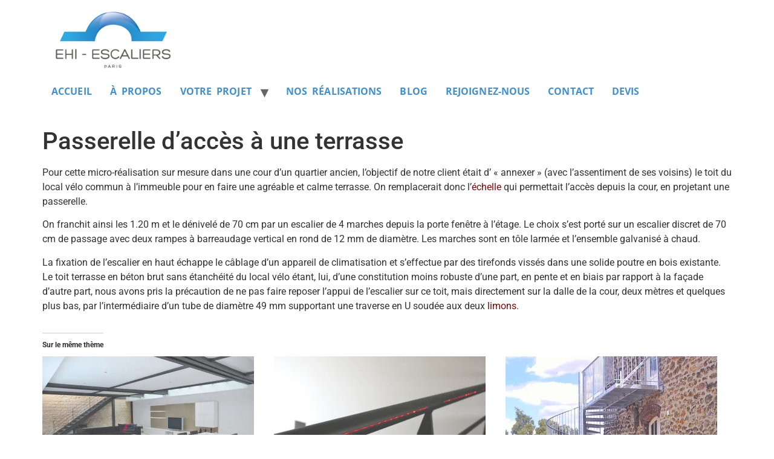

--- FILE ---
content_type: text/html; charset=UTF-8
request_url: https://www.escalier-ehi.fr/passerelle-dacces-a-une-terrasse/
body_size: 12721
content:
<!doctype html><html lang="fr-FR"><head><meta charset="UTF-8"><meta name="viewport" content="width=device-width, initial-scale=1"><link rel="profile" href="https://gmpg.org/xfn/11"><meta name='robots' content='index, follow, max-image-preview:large, max-snippet:-1, max-video-preview:-1' /><style>img:is([sizes="auto" i], [sizes^="auto," i]){contain-intrinsic-size:3000px 1500px}</style><title>Passerelle d&#039;accès à une terrasse - EHI - Escalier Hélicoïdal Industriel</title><link rel="canonical" href="https://www.escalier-ehi.fr/passerelle-dacces-a-une-terrasse/" /><meta property="og:locale" content="fr_FR" /><meta property="og:type" content="article" /><meta property="og:title" content="Passerelle d&#039;accès à une terrasse - EHI - Escalier Hélicoïdal Industriel" /><meta property="og:description" content="Pour cette micro-réalisation sur mesure dans une cour d&rsquo;un quartier ancien, l&rsquo;objectif de notre client était d&rsquo; « annexer » (avec l&rsquo;assentiment de ses voisins) le toit du local vélo commun à l&rsquo;immeuble pour en faire une agréable et calme terrasse. On remplacerait donc l&rsquo;échelle qui permettait l&rsquo;accès depuis la cour, en projetant une passerelle. On franchit [&hellip;]" /><meta property="og:url" content="https://www.escalier-ehi.fr/passerelle-dacces-a-une-terrasse/" /><meta property="og:site_name" content="EHI - Escalier Hélicoïdal Industriel" /><meta property="article:published_time" content="2012-01-07T17:46:14+00:00" /><meta property="article:modified_time" content="2016-07-13T22:03:45+00:00" /><meta property="og:image" content="https://www.escalier-ehi.fr/wp-content/uploads/2012/01/passerelle.jpg" /><meta property="og:image:width" content="800" /><meta property="og:image:height" content="1067" /><meta property="og:image:type" content="image/jpeg" /><meta name="author" content="Equipe E.H.I." /><meta name="twitter:card" content="summary_large_image" /><meta name="twitter:label1" content="Écrit par" /><meta name="twitter:data1" content="Equipe E.H.I." /><meta name="twitter:label2" content="Durée de lecture estimée" /><meta name="twitter:data2" content="1 minute" /> <script type="application/ld+json" class="yoast-schema-graph">{"@context":"https://schema.org","@graph":[{"@type":"Article","@id":"https://www.escalier-ehi.fr/passerelle-dacces-a-une-terrasse/#article","isPartOf":{"@id":"https://www.escalier-ehi.fr/passerelle-dacces-a-une-terrasse/"},"author":{"name":"Equipe E.H.I.","@id":"https://www.escalier-ehi.fr/#/schema/person/b462d70236b558b5c4a572567ff174aa"},"headline":"Passerelle d&rsquo;accès à une terrasse","datePublished":"2012-01-07T17:46:14+00:00","dateModified":"2016-07-13T22:03:45+00:00","mainEntityOfPage":{"@id":"https://www.escalier-ehi.fr/passerelle-dacces-a-une-terrasse/"},"wordCount":234,"commentCount":0,"publisher":{"@id":"https://www.escalier-ehi.fr/#organization"},"image":{"@id":"https://www.escalier-ehi.fr/passerelle-dacces-a-une-terrasse/#primaryimage"},"thumbnailUrl":"https://www.escalier-ehi.fr/wp-content/uploads/2012/01/passerelle.jpg","keywords":["droit","extérieur","passerelle","tôle larmée"],"articleSection":["Escalier droit"],"inLanguage":"fr-FR","potentialAction":[{"@type":"CommentAction","name":"Comment","target":["https://www.escalier-ehi.fr/passerelle-dacces-a-une-terrasse/#respond"]}]},{"@type":"WebPage","@id":"https://www.escalier-ehi.fr/passerelle-dacces-a-une-terrasse/","url":"https://www.escalier-ehi.fr/passerelle-dacces-a-une-terrasse/","name":"Passerelle d'accès à une terrasse - EHI - Escalier Hélicoïdal Industriel","isPartOf":{"@id":"https://www.escalier-ehi.fr/#website"},"primaryImageOfPage":{"@id":"https://www.escalier-ehi.fr/passerelle-dacces-a-une-terrasse/#primaryimage"},"image":{"@id":"https://www.escalier-ehi.fr/passerelle-dacces-a-une-terrasse/#primaryimage"},"thumbnailUrl":"https://www.escalier-ehi.fr/wp-content/uploads/2012/01/passerelle.jpg","datePublished":"2012-01-07T17:46:14+00:00","dateModified":"2016-07-13T22:03:45+00:00","breadcrumb":{"@id":"https://www.escalier-ehi.fr/passerelle-dacces-a-une-terrasse/#breadcrumb"},"inLanguage":"fr-FR","potentialAction":[{"@type":"ReadAction","target":["https://www.escalier-ehi.fr/passerelle-dacces-a-une-terrasse/"]}]},{"@type":"ImageObject","inLanguage":"fr-FR","@id":"https://www.escalier-ehi.fr/passerelle-dacces-a-une-terrasse/#primaryimage","url":"https://www.escalier-ehi.fr/wp-content/uploads/2012/01/passerelle.jpg","contentUrl":"https://www.escalier-ehi.fr/wp-content/uploads/2012/01/passerelle.jpg","width":800,"height":1067},{"@type":"BreadcrumbList","@id":"https://www.escalier-ehi.fr/passerelle-dacces-a-une-terrasse/#breadcrumb","itemListElement":[{"@type":"ListItem","position":1,"name":"Accueil","item":"https://www.escalier-ehi.fr/"},{"@type":"ListItem","position":2,"name":"Passerelle d&rsquo;accès à une terrasse"}]},{"@type":"WebSite","@id":"https://www.escalier-ehi.fr/#website","url":"https://www.escalier-ehi.fr/","name":"EHI - Escalier Hélicoïdal Industriel","description":"","publisher":{"@id":"https://www.escalier-ehi.fr/#organization"},"potentialAction":[{"@type":"SearchAction","target":{"@type":"EntryPoint","urlTemplate":"https://www.escalier-ehi.fr/?s={search_term_string}"},"query-input":{"@type":"PropertyValueSpecification","valueRequired":true,"valueName":"search_term_string"}}],"inLanguage":"fr-FR"},{"@type":"Organization","@id":"https://www.escalier-ehi.fr/#organization","name":"EHI - Escalier Hélicoïdal Industriel","url":"https://www.escalier-ehi.fr/","logo":{"@type":"ImageObject","inLanguage":"fr-FR","@id":"https://www.escalier-ehi.fr/#/schema/logo/image/","url":"https://www.escalier-ehi.fr/wp-content/uploads/2024/09/LOGO-EHI_escalier-helicoidal-1.png","contentUrl":"https://www.escalier-ehi.fr/wp-content/uploads/2024/09/LOGO-EHI_escalier-helicoidal-1.png","width":291,"height":126,"caption":"EHI - Escalier Hélicoïdal Industriel"},"image":{"@id":"https://www.escalier-ehi.fr/#/schema/logo/image/"}},{"@type":"Person","@id":"https://www.escalier-ehi.fr/#/schema/person/b462d70236b558b5c4a572567ff174aa","name":"Equipe E.H.I.","image":{"@type":"ImageObject","inLanguage":"fr-FR","@id":"https://www.escalier-ehi.fr/#/schema/person/image/","url":"https://secure.gravatar.com/avatar/c948069d7a29ea0e4cb9836802a229c827825fedb3e47107b1592c90fef01122?s=96&d=mm&r=g","contentUrl":"https://secure.gravatar.com/avatar/c948069d7a29ea0e4cb9836802a229c827825fedb3e47107b1592c90fef01122?s=96&d=mm&r=g","caption":"Equipe E.H.I."}}]}</script> <link rel='dns-prefetch' href='//stats.wp.com' /><link rel="alternate" type="application/rss+xml" title="EHI - Escalier Hélicoïdal Industriel &raquo; Flux" href="https://www.escalier-ehi.fr/feed/" /><link rel="alternate" type="application/rss+xml" title="EHI - Escalier Hélicoïdal Industriel &raquo; Flux des commentaires" href="https://www.escalier-ehi.fr/comments/feed/" /><link rel="alternate" type="application/rss+xml" title="EHI - Escalier Hélicoïdal Industriel &raquo; Passerelle d&rsquo;accès à une terrasse Flux des commentaires" href="https://www.escalier-ehi.fr/passerelle-dacces-a-une-terrasse/feed/" /> <script>window._wpemojiSettings = {"baseUrl":"https:\/\/s.w.org\/images\/core\/emoji\/16.0.1\/72x72\/","ext":".png","svgUrl":"https:\/\/s.w.org\/images\/core\/emoji\/16.0.1\/svg\/","svgExt":".svg","source":{"concatemoji":"https:\/\/www.escalier-ehi.fr\/wp-includes\/js\/wp-emoji-release.min.js?ver=6.8.3"}};
/*! This file is auto-generated */
!function(s,n){var o,i,e;function c(e){try{var t={supportTests:e,timestamp:(new Date).valueOf()};sessionStorage.setItem(o,JSON.stringify(t))}catch(e){}}function p(e,t,n){e.clearRect(0,0,e.canvas.width,e.canvas.height),e.fillText(t,0,0);var t=new Uint32Array(e.getImageData(0,0,e.canvas.width,e.canvas.height).data),a=(e.clearRect(0,0,e.canvas.width,e.canvas.height),e.fillText(n,0,0),new Uint32Array(e.getImageData(0,0,e.canvas.width,e.canvas.height).data));return t.every(function(e,t){return e===a[t]})}function u(e,t){e.clearRect(0,0,e.canvas.width,e.canvas.height),e.fillText(t,0,0);for(var n=e.getImageData(16,16,1,1),a=0;a<n.data.length;a++)if(0!==n.data[a])return!1;return!0}function f(e,t,n,a){switch(t){case"flag":return n(e,"\ud83c\udff3\ufe0f\u200d\u26a7\ufe0f","\ud83c\udff3\ufe0f\u200b\u26a7\ufe0f")?!1:!n(e,"\ud83c\udde8\ud83c\uddf6","\ud83c\udde8\u200b\ud83c\uddf6")&&!n(e,"\ud83c\udff4\udb40\udc67\udb40\udc62\udb40\udc65\udb40\udc6e\udb40\udc67\udb40\udc7f","\ud83c\udff4\u200b\udb40\udc67\u200b\udb40\udc62\u200b\udb40\udc65\u200b\udb40\udc6e\u200b\udb40\udc67\u200b\udb40\udc7f");case"emoji":return!a(e,"\ud83e\udedf")}return!1}function g(e,t,n,a){var r="undefined"!=typeof WorkerGlobalScope&&self instanceof WorkerGlobalScope?new OffscreenCanvas(300,150):s.createElement("canvas"),o=r.getContext("2d",{willReadFrequently:!0}),i=(o.textBaseline="top",o.font="600 32px Arial",{});return e.forEach(function(e){i[e]=t(o,e,n,a)}),i}function t(e){var t=s.createElement("script");t.src=e,t.defer=!0,s.head.appendChild(t)}"undefined"!=typeof Promise&&(o="wpEmojiSettingsSupports",i=["flag","emoji"],n.supports={everything:!0,everythingExceptFlag:!0},e=new Promise(function(e){s.addEventListener("DOMContentLoaded",e,{once:!0})}),new Promise(function(t){var n=function(){try{var e=JSON.parse(sessionStorage.getItem(o));if("object"==typeof e&&"number"==typeof e.timestamp&&(new Date).valueOf()<e.timestamp+604800&&"object"==typeof e.supportTests)return e.supportTests}catch(e){}return null}();if(!n){if("undefined"!=typeof Worker&&"undefined"!=typeof OffscreenCanvas&&"undefined"!=typeof URL&&URL.createObjectURL&&"undefined"!=typeof Blob)try{var e="postMessage("+g.toString()+"("+[JSON.stringify(i),f.toString(),p.toString(),u.toString()].join(",")+"));",a=new Blob([e],{type:"text/javascript"}),r=new Worker(URL.createObjectURL(a),{name:"wpTestEmojiSupports"});return void(r.onmessage=function(e){c(n=e.data),r.terminate(),t(n)})}catch(e){}c(n=g(i,f,p,u))}t(n)}).then(function(e){for(var t in e)n.supports[t]=e[t],n.supports.everything=n.supports.everything&&n.supports[t],"flag"!==t&&(n.supports.everythingExceptFlag=n.supports.everythingExceptFlag&&n.supports[t]);n.supports.everythingExceptFlag=n.supports.everythingExceptFlag&&!n.supports.flag,n.DOMReady=!1,n.readyCallback=function(){n.DOMReady=!0}}).then(function(){return e}).then(function(){var e;n.supports.everything||(n.readyCallback(),(e=n.source||{}).concatemoji?t(e.concatemoji):e.wpemoji&&e.twemoji&&(t(e.twemoji),t(e.wpemoji)))}))}((window,document),window._wpemojiSettings);</script> <link rel='stylesheet' id='jetpack_related-posts-css' href='https://www.escalier-ehi.fr/wp-content/plugins/jetpack/modules/related-posts/related-posts.css?ver=20240116' media='all' /><link rel='stylesheet' id='hfe-widgets-style-css' href='https://www.escalier-ehi.fr/wp-content/plugins/header-footer-elementor/inc/widgets-css/frontend.css?ver=2.5.2' media='all' /><style id='wp-emoji-styles-inline-css'>img.wp-smiley,img.emoji{display:inline !important;border:none !important;box-shadow:none !important;height:1em !important;width:1em !important;margin:0
0.07em !important;vertical-align:-0.1em !important;background:none !important;padding:0
!important}</style><link rel='stylesheet' id='wp-block-library-css' href='https://www.escalier-ehi.fr/wp-includes/css/dist/block-library/style.min.css?ver=6.8.3' media='all' /><link rel='stylesheet' id='mediaelement-css' href='https://www.escalier-ehi.fr/wp-includes/js/mediaelement/mediaelementplayer-legacy.min.css?ver=4.2.17' media='all' /><link rel='stylesheet' id='wp-mediaelement-css' href='https://www.escalier-ehi.fr/wp-includes/js/mediaelement/wp-mediaelement.min.css?ver=6.8.3' media='all' /><style id='jetpack-sharing-buttons-style-inline-css'>.jetpack-sharing-buttons__services-list{display:flex;flex-direction:row;flex-wrap:wrap;gap:0;list-style-type:none;margin:5px;padding:0}.jetpack-sharing-buttons__services-list.has-small-icon-size{font-size:12px}.jetpack-sharing-buttons__services-list.has-normal-icon-size{font-size:16px}.jetpack-sharing-buttons__services-list.has-large-icon-size{font-size:24px}.jetpack-sharing-buttons__services-list.has-huge-icon-size{font-size:36px}@media
print{.jetpack-sharing-buttons__services-list{display:none!important}}.editor-styles-wrapper .wp-block-jetpack-sharing-buttons{gap:0;padding-inline-start:0}ul.jetpack-sharing-buttons__services-list.has-background{padding:1.25em 2.375em}</style><style id='global-styles-inline-css'>:root{--wp--preset--aspect-ratio--square:1;--wp--preset--aspect-ratio--4-3:4/3;--wp--preset--aspect-ratio--3-4:3/4;--wp--preset--aspect-ratio--3-2:3/2;--wp--preset--aspect-ratio--2-3:2/3;--wp--preset--aspect-ratio--16-9:16/9;--wp--preset--aspect-ratio--9-16:9/16;--wp--preset--color--black:#000;--wp--preset--color--cyan-bluish-gray:#abb8c3;--wp--preset--color--white:#fff;--wp--preset--color--pale-pink:#f78da7;--wp--preset--color--vivid-red:#cf2e2e;--wp--preset--color--luminous-vivid-orange:#ff6900;--wp--preset--color--luminous-vivid-amber:#fcb900;--wp--preset--color--light-green-cyan:#7bdcb5;--wp--preset--color--vivid-green-cyan:#00d084;--wp--preset--color--pale-cyan-blue:#8ed1fc;--wp--preset--color--vivid-cyan-blue:#0693e3;--wp--preset--color--vivid-purple:#9b51e0;--wp--preset--gradient--vivid-cyan-blue-to-vivid-purple:linear-gradient(135deg,rgba(6,147,227,1) 0%,rgb(155,81,224) 100%);--wp--preset--gradient--light-green-cyan-to-vivid-green-cyan:linear-gradient(135deg,rgb(122,220,180) 0%,rgb(0,208,130) 100%);--wp--preset--gradient--luminous-vivid-amber-to-luminous-vivid-orange:linear-gradient(135deg,rgba(252,185,0,1) 0%,rgba(255,105,0,1) 100%);--wp--preset--gradient--luminous-vivid-orange-to-vivid-red:linear-gradient(135deg,rgba(255,105,0,1) 0%,rgb(207,46,46) 100%);--wp--preset--gradient--very-light-gray-to-cyan-bluish-gray:linear-gradient(135deg,rgb(238,238,238) 0%,rgb(169,184,195) 100%);--wp--preset--gradient--cool-to-warm-spectrum:linear-gradient(135deg,rgb(74,234,220) 0%,rgb(151,120,209) 20%,rgb(207,42,186) 40%,rgb(238,44,130) 60%,rgb(251,105,98) 80%,rgb(254,248,76) 100%);--wp--preset--gradient--blush-light-purple:linear-gradient(135deg,rgb(255,206,236) 0%,rgb(152,150,240) 100%);--wp--preset--gradient--blush-bordeaux:linear-gradient(135deg,rgb(254,205,165) 0%,rgb(254,45,45) 50%,rgb(107,0,62) 100%);--wp--preset--gradient--luminous-dusk:linear-gradient(135deg,rgb(255,203,112) 0%,rgb(199,81,192) 50%,rgb(65,88,208) 100%);--wp--preset--gradient--pale-ocean:linear-gradient(135deg,rgb(255,245,203) 0%,rgb(182,227,212) 50%,rgb(51,167,181) 100%);--wp--preset--gradient--electric-grass:linear-gradient(135deg,rgb(202,248,128) 0%,rgb(113,206,126) 100%);--wp--preset--gradient--midnight:linear-gradient(135deg,rgb(2,3,129) 0%,rgb(40,116,252) 100%);--wp--preset--font-size--small:13px;--wp--preset--font-size--medium:20px;--wp--preset--font-size--large:36px;--wp--preset--font-size--x-large:42px;--wp--preset--spacing--20:0.44rem;--wp--preset--spacing--30:0.67rem;--wp--preset--spacing--40:1rem;--wp--preset--spacing--50:1.5rem;--wp--preset--spacing--60:2.25rem;--wp--preset--spacing--70:3.38rem;--wp--preset--spacing--80:5.06rem;--wp--preset--shadow--natural:6px 6px 9px rgba(0, 0, 0, 0.2);--wp--preset--shadow--deep:12px 12px 50px rgba(0, 0, 0, 0.4);--wp--preset--shadow--sharp:6px 6px 0px rgba(0, 0, 0, 0.2);--wp--preset--shadow--outlined:6px 6px 0px -3px rgba(255, 255, 255, 1), 6px 6px rgba(0, 0, 0, 1);--wp--preset--shadow--crisp:6px 6px 0px rgba(0,0,0,1)}:root{--wp--style--global--content-size:800px;--wp--style--global--wide-size:1200px}:where(body){margin:0}.wp-site-blocks>.alignleft{float:left;margin-right:2em}.wp-site-blocks>.alignright{float:right;margin-left:2em}.wp-site-blocks>.aligncenter{justify-content:center;margin-left:auto;margin-right:auto}:where(.wp-site-blocks)>*{margin-block-start:24px;margin-block-end:0}:where(.wp-site-blocks)>:first-child{margin-block-start:0}:where(.wp-site-blocks)>:last-child{margin-block-end:0}:root{--wp--style--block-gap:24px}:root :where(.is-layout-flow)>:first-child{margin-block-start:0}:root :where(.is-layout-flow)>:last-child{margin-block-end:0}:root :where(.is-layout-flow)>*{margin-block-start:24px;margin-block-end:0}:root :where(.is-layout-constrained)>:first-child{margin-block-start:0}:root :where(.is-layout-constrained)>:last-child{margin-block-end:0}:root :where(.is-layout-constrained)>*{margin-block-start:24px;margin-block-end:0}:root :where(.is-layout-flex){gap:24px}:root :where(.is-layout-grid){gap:24px}.is-layout-flow>.alignleft{float:left;margin-inline-start:0;margin-inline-end:2em}.is-layout-flow>.alignright{float:right;margin-inline-start:2em;margin-inline-end:0}.is-layout-flow>.aligncenter{margin-left:auto !important;margin-right:auto !important}.is-layout-constrained>.alignleft{float:left;margin-inline-start:0;margin-inline-end:2em}.is-layout-constrained>.alignright{float:right;margin-inline-start:2em;margin-inline-end:0}.is-layout-constrained>.aligncenter{margin-left:auto !important;margin-right:auto !important}.is-layout-constrained>:where(:not(.alignleft):not(.alignright):not(.alignfull)){max-width:var(--wp--style--global--content-size);margin-left:auto !important;margin-right:auto !important}.is-layout-constrained>.alignwide{max-width:var(--wp--style--global--wide-size)}body .is-layout-flex{display:flex}.is-layout-flex{flex-wrap:wrap;align-items:center}.is-layout-flex>:is(*,div){margin:0}body .is-layout-grid{display:grid}.is-layout-grid>:is(*,div){margin:0}body{padding-top:0px;padding-right:0px;padding-bottom:0px;padding-left:0px}a:where(:not(.wp-element-button)){text-decoration:underline}:root :where(.wp-element-button,.wp-block-button__link){background-color:#32373c;border-width:0;color:#fff;font-family:inherit;font-size:inherit;line-height:inherit;padding:calc(0.667em + 2px) calc(1.333em+2px);text-decoration:none}.has-black-color{color:var(--wp--preset--color--black) !important}.has-cyan-bluish-gray-color{color:var(--wp--preset--color--cyan-bluish-gray) !important}.has-white-color{color:var(--wp--preset--color--white) !important}.has-pale-pink-color{color:var(--wp--preset--color--pale-pink) !important}.has-vivid-red-color{color:var(--wp--preset--color--vivid-red) !important}.has-luminous-vivid-orange-color{color:var(--wp--preset--color--luminous-vivid-orange) !important}.has-luminous-vivid-amber-color{color:var(--wp--preset--color--luminous-vivid-amber) !important}.has-light-green-cyan-color{color:var(--wp--preset--color--light-green-cyan) !important}.has-vivid-green-cyan-color{color:var(--wp--preset--color--vivid-green-cyan) !important}.has-pale-cyan-blue-color{color:var(--wp--preset--color--pale-cyan-blue) !important}.has-vivid-cyan-blue-color{color:var(--wp--preset--color--vivid-cyan-blue) !important}.has-vivid-purple-color{color:var(--wp--preset--color--vivid-purple) !important}.has-black-background-color{background-color:var(--wp--preset--color--black) !important}.has-cyan-bluish-gray-background-color{background-color:var(--wp--preset--color--cyan-bluish-gray) !important}.has-white-background-color{background-color:var(--wp--preset--color--white) !important}.has-pale-pink-background-color{background-color:var(--wp--preset--color--pale-pink) !important}.has-vivid-red-background-color{background-color:var(--wp--preset--color--vivid-red) !important}.has-luminous-vivid-orange-background-color{background-color:var(--wp--preset--color--luminous-vivid-orange) !important}.has-luminous-vivid-amber-background-color{background-color:var(--wp--preset--color--luminous-vivid-amber) !important}.has-light-green-cyan-background-color{background-color:var(--wp--preset--color--light-green-cyan) !important}.has-vivid-green-cyan-background-color{background-color:var(--wp--preset--color--vivid-green-cyan) !important}.has-pale-cyan-blue-background-color{background-color:var(--wp--preset--color--pale-cyan-blue) !important}.has-vivid-cyan-blue-background-color{background-color:var(--wp--preset--color--vivid-cyan-blue) !important}.has-vivid-purple-background-color{background-color:var(--wp--preset--color--vivid-purple) !important}.has-black-border-color{border-color:var(--wp--preset--color--black) !important}.has-cyan-bluish-gray-border-color{border-color:var(--wp--preset--color--cyan-bluish-gray) !important}.has-white-border-color{border-color:var(--wp--preset--color--white) !important}.has-pale-pink-border-color{border-color:var(--wp--preset--color--pale-pink) !important}.has-vivid-red-border-color{border-color:var(--wp--preset--color--vivid-red) !important}.has-luminous-vivid-orange-border-color{border-color:var(--wp--preset--color--luminous-vivid-orange) !important}.has-luminous-vivid-amber-border-color{border-color:var(--wp--preset--color--luminous-vivid-amber) !important}.has-light-green-cyan-border-color{border-color:var(--wp--preset--color--light-green-cyan) !important}.has-vivid-green-cyan-border-color{border-color:var(--wp--preset--color--vivid-green-cyan) !important}.has-pale-cyan-blue-border-color{border-color:var(--wp--preset--color--pale-cyan-blue) !important}.has-vivid-cyan-blue-border-color{border-color:var(--wp--preset--color--vivid-cyan-blue) !important}.has-vivid-purple-border-color{border-color:var(--wp--preset--color--vivid-purple) !important}.has-vivid-cyan-blue-to-vivid-purple-gradient-background{background:var(--wp--preset--gradient--vivid-cyan-blue-to-vivid-purple) !important}.has-light-green-cyan-to-vivid-green-cyan-gradient-background{background:var(--wp--preset--gradient--light-green-cyan-to-vivid-green-cyan) !important}.has-luminous-vivid-amber-to-luminous-vivid-orange-gradient-background{background:var(--wp--preset--gradient--luminous-vivid-amber-to-luminous-vivid-orange) !important}.has-luminous-vivid-orange-to-vivid-red-gradient-background{background:var(--wp--preset--gradient--luminous-vivid-orange-to-vivid-red) !important}.has-very-light-gray-to-cyan-bluish-gray-gradient-background{background:var(--wp--preset--gradient--very-light-gray-to-cyan-bluish-gray) !important}.has-cool-to-warm-spectrum-gradient-background{background:var(--wp--preset--gradient--cool-to-warm-spectrum) !important}.has-blush-light-purple-gradient-background{background:var(--wp--preset--gradient--blush-light-purple) !important}.has-blush-bordeaux-gradient-background{background:var(--wp--preset--gradient--blush-bordeaux) !important}.has-luminous-dusk-gradient-background{background:var(--wp--preset--gradient--luminous-dusk) !important}.has-pale-ocean-gradient-background{background:var(--wp--preset--gradient--pale-ocean) !important}.has-electric-grass-gradient-background{background:var(--wp--preset--gradient--electric-grass) !important}.has-midnight-gradient-background{background:var(--wp--preset--gradient--midnight) !important}.has-small-font-size{font-size:var(--wp--preset--font-size--small) !important}.has-medium-font-size{font-size:var(--wp--preset--font-size--medium) !important}.has-large-font-size{font-size:var(--wp--preset--font-size--large) !important}.has-x-large-font-size{font-size:var(--wp--preset--font-size--x-large) !important}:root :where(.wp-block-pullquote){font-size:1.5em;line-height:1.6}</style><link rel='stylesheet' id='contact-form-7-css' href='https://www.escalier-ehi.fr/wp-content/plugins/contact-form-7/includes/css/styles.css?ver=6.1.2' media='all' /><link rel='stylesheet' id='cool-tag-cloud-css' href='https://www.escalier-ehi.fr/wp-content/plugins/cool-tag-cloud/inc/cool-tag-cloud.css?ver=2.25' media='all' /><link rel='stylesheet' id='responsive-lightbox-swipebox-css' href='https://www.escalier-ehi.fr/wp-content/plugins/responsive-lightbox/assets/swipebox/swipebox.min.css?ver=1.5.2' media='all' /><link rel='stylesheet' id='sm-style-css' href='https://www.escalier-ehi.fr/wp-content/plugins/wp-show-more/wpsm-style.css?ver=6.8.3' media='all' /><link rel='stylesheet' id='wp-components-css' href='https://www.escalier-ehi.fr/wp-includes/css/dist/components/style.min.css?ver=6.8.3' media='all' /><link rel='stylesheet' id='godaddy-styles-css' href='https://www.escalier-ehi.fr/wp-content/plugins/coblocks/includes/Dependencies/GoDaddy/Styles/build/latest.css?ver=2.0.2' media='all' /><link rel='stylesheet' id='explanatory_dictionary-plugin-styles-css' href='https://www.escalier-ehi.fr/wp-content/plugins/explanatory-dictionary/public/classes/../assets/css/public.css?ver=4.1.5' media='all' /><link rel='stylesheet' id='hfe-style-css' href='https://www.escalier-ehi.fr/wp-content/plugins/header-footer-elementor/assets/css/header-footer-elementor.css?ver=2.5.2' media='all' /><link rel='stylesheet' id='elementor-frontend-css' href='https://www.escalier-ehi.fr/wp-content/plugins/elementor/assets/css/frontend.min.css?ver=3.32.4' media='all' /><link rel='stylesheet' id='elementor-post-16556-css' href='https://www.escalier-ehi.fr/wp-content/uploads/elementor/css/post-16556.css?ver=1765372476' media='all' /><link rel='stylesheet' id='megamenu-css' href='https://www.escalier-ehi.fr/wp-content/uploads/maxmegamenu/style.css?ver=d7c772' media='all' /><link rel='stylesheet' id='dashicons-css' href='https://www.escalier-ehi.fr/wp-includes/css/dashicons.min.css?ver=6.8.3' media='all' /><link rel='stylesheet' id='hello-elementor-css' href='https://www.escalier-ehi.fr/wp-content/themes/hello-elementor/assets/css/reset.css?ver=3.4.4' media='all' /><link rel='stylesheet' id='hello-elementor-theme-style-css' href='https://www.escalier-ehi.fr/wp-content/themes/hello-elementor/assets/css/theme.css?ver=3.4.4' media='all' /><link rel='stylesheet' id='hello-elementor-header-footer-css' href='https://www.escalier-ehi.fr/wp-content/themes/hello-elementor/assets/css/header-footer.css?ver=3.4.4' media='all' /><link rel='stylesheet' id='hfe-elementor-icons-css' href='https://www.escalier-ehi.fr/wp-content/plugins/elementor/assets/lib/eicons/css/elementor-icons.min.css?ver=5.34.0' media='all' /><link rel='stylesheet' id='hfe-icons-list-css' href='https://www.escalier-ehi.fr/wp-content/plugins/elementor/assets/css/widget-icon-list.min.css?ver=3.24.3' media='all' /><link rel='stylesheet' id='hfe-social-icons-css' href='https://www.escalier-ehi.fr/wp-content/plugins/elementor/assets/css/widget-social-icons.min.css?ver=3.24.0' media='all' /><link rel='stylesheet' id='hfe-social-share-icons-brands-css' href='https://www.escalier-ehi.fr/wp-content/plugins/elementor/assets/lib/font-awesome/css/brands.css?ver=5.15.3' media='all' /><link rel='stylesheet' id='hfe-social-share-icons-fontawesome-css' href='https://www.escalier-ehi.fr/wp-content/plugins/elementor/assets/lib/font-awesome/css/fontawesome.css?ver=5.15.3' media='all' /><link rel='stylesheet' id='hfe-nav-menu-icons-css' href='https://www.escalier-ehi.fr/wp-content/plugins/elementor/assets/lib/font-awesome/css/solid.css?ver=5.15.3' media='all' /><link rel='stylesheet' id='explanatory_dictionary-qtip-css' href='https://www.escalier-ehi.fr/wp-content/plugins/explanatory-dictionary/public/classes/../assets/js/qtip/jquery.qtip.min.css?ver=2.2.0' media='' /><link rel='stylesheet' id='explanatory_dictionary-custom-settings-css' href='https://www.escalier-ehi.fr/wp-content/uploads/explanatory-dictionary/settings.css?ver=6.8.3' media='' /><link rel='stylesheet' id='elementor-gf-local-roboto-css' href='https://www.escalier-ehi.fr/wp-content/uploads/elementor/google-fonts/css/roboto.css?ver=1742378331' media='all' /><link rel='stylesheet' id='elementor-gf-local-robotoslab-css' href='https://www.escalier-ehi.fr/wp-content/uploads/elementor/google-fonts/css/robotoslab.css?ver=1742378333' media='all' /><link rel='stylesheet' id='elementor-gf-local-opensans-css' href='https://www.escalier-ehi.fr/wp-content/uploads/elementor/google-fonts/css/opensans.css?ver=1742378338' media='all' /> <script id="jetpack_related-posts-js-extra">var related_posts_js_options = {"post_heading":"h4"};</script> <script src="https://www.escalier-ehi.fr/wp-content/plugins/jetpack/_inc/build/related-posts/related-posts.min.js?ver=20240116" id="jetpack_related-posts-js"></script> <script src="https://www.escalier-ehi.fr/wp-includes/js/jquery/jquery.min.js?ver=3.7.1" id="jquery-core-js"></script> <script src="https://www.escalier-ehi.fr/wp-includes/js/jquery/jquery-migrate.min.js?ver=3.4.1" id="jquery-migrate-js"></script> <script id="jquery-js-after">!function($){"use strict";$(document).ready(function(){$(this).scrollTop()>100&&$(".hfe-scroll-to-top-wrap").removeClass("hfe-scroll-to-top-hide"),$(window).scroll(function(){$(this).scrollTop()<100?$(".hfe-scroll-to-top-wrap").fadeOut(300):$(".hfe-scroll-to-top-wrap").fadeIn(300)}),$(".hfe-scroll-to-top-wrap").on("click",function(){$("html, body").animate({scrollTop:0},300);return!1})})}(jQuery);
!function($){'use strict';$(document).ready(function(){var bar=$('.hfe-reading-progress-bar');if(!bar.length)return;$(window).on('scroll',function(){var s=$(window).scrollTop(),d=$(document).height()-$(window).height(),p=d? s/d*100:0;bar.css('width',p+'%')});});}(jQuery);</script> <script src="https://www.escalier-ehi.fr/wp-content/plugins/responsive-lightbox/assets/swipebox/jquery.swipebox.min.js?ver=1.5.2" id="responsive-lightbox-swipebox-js"></script> <script src="https://www.escalier-ehi.fr/wp-includes/js/underscore.min.js?ver=1.13.7" id="underscore-js"></script> <script src="https://www.escalier-ehi.fr/wp-content/plugins/responsive-lightbox/assets/infinitescroll/infinite-scroll.pkgd.min.js?ver=4.0.1" id="responsive-lightbox-infinite-scroll-js"></script> <script id="responsive-lightbox-js-before">var rlArgs = {"script":"swipebox","selector":"lightbox","customEvents":"","activeGalleries":true,"animation":true,"hideCloseButtonOnMobile":false,"removeBarsOnMobile":false,"hideBars":true,"hideBarsDelay":5000,"videoMaxWidth":1080,"useSVG":true,"loopAtEnd":false,"woocommerce_gallery":false,"ajaxurl":"https:\/\/www.escalier-ehi.fr\/wp-admin\/admin-ajax.php","nonce":"f494258e98","preview":false,"postId":1689,"scriptExtension":false};</script> <script src="https://www.escalier-ehi.fr/wp-content/plugins/responsive-lightbox/js/front.js?ver=2.5.3" id="responsive-lightbox-js"></script> <link rel="https://api.w.org/" href="https://www.escalier-ehi.fr/wp-json/" /><link rel="alternate" title="JSON" type="application/json" href="https://www.escalier-ehi.fr/wp-json/wp/v2/posts/1689" /><link rel="EditURI" type="application/rsd+xml" title="RSD" href="https://www.escalier-ehi.fr/xmlrpc.php?rsd" /><link rel='shortlink' href='https://www.escalier-ehi.fr/?p=1689' /><link rel="alternate" title="oEmbed (JSON)" type="application/json+oembed" href="https://www.escalier-ehi.fr/wp-json/oembed/1.0/embed?url=https%3A%2F%2Fwww.escalier-ehi.fr%2Fpasserelle-dacces-a-une-terrasse%2F" /><link rel="alternate" title="oEmbed (XML)" type="text/xml+oembed" href="https://www.escalier-ehi.fr/wp-json/oembed/1.0/embed?url=https%3A%2F%2Fwww.escalier-ehi.fr%2Fpasserelle-dacces-a-une-terrasse%2F&#038;format=xml" /><meta name="ti-site-data" content="eyJyIjoiMTowITc6MCEzMDowIiwibyI6Imh0dHBzOlwvXC93d3cuZXNjYWxpZXItZWhpLmZyXC93cC1hZG1pblwvYWRtaW4tYWpheC5waHA/YWN0aW9uPXRpX29ubGluZV91c2Vyc19nb29nbGUmcD0lMkZwYXNzZXJlbGxlLWRhY2Nlcy1hLXVuZS10ZXJyYXNzZSUyRiJ9" /><style>img#wpstats{display:none}</style><meta name="generator" content="Elementor 3.32.4; features: e_font_icon_svg, additional_custom_breakpoints; settings: css_print_method-external, google_font-enabled, font_display-swap"><style>.e-con.e-parent:nth-of-type(n+4):not(.e-lazyloaded):not(.e-no-lazyload),
.e-con.e-parent:nth-of-type(n+4):not(.e-lazyloaded):not(.e-no-lazyload) *{background-image:none !important}@media screen and (max-height: 1024px){.e-con.e-parent:nth-of-type(n+3):not(.e-lazyloaded):not(.e-no-lazyload),
.e-con.e-parent:nth-of-type(n+3):not(.e-lazyloaded):not(.e-no-lazyload) *{background-image:none !important}}@media screen and (max-height: 640px){.e-con.e-parent:nth-of-type(n+2):not(.e-lazyloaded):not(.e-no-lazyload),
.e-con.e-parent:nth-of-type(n+2):not(.e-lazyloaded):not(.e-no-lazyload) *{background-image:none !important}}</style><link rel="icon" href="https://www.escalier-ehi.fr/wp-content/uploads/2024/07/cropped-icone-EHI-32x32.png" sizes="32x32" /><link rel="icon" href="https://www.escalier-ehi.fr/wp-content/uploads/2024/07/cropped-icone-EHI-192x192.png" sizes="192x192" /><link rel="apple-touch-icon" href="https://www.escalier-ehi.fr/wp-content/uploads/2024/07/cropped-icone-EHI-180x180.png" /><meta name="msapplication-TileImage" content="https://www.escalier-ehi.fr/wp-content/uploads/2024/07/cropped-icone-EHI-270x270.png" /><link rel="alternate" type="application/rss+xml" title="RSS" href="https://www.escalier-ehi.fr/rsslatest.xml" /><style type="text/css"></style> <script data-no-minify="1" data-cfasync="false">(function(w,d){function a(){var b=d.createElement("script");b.async=!0;b.src="https://www.escalier-ehi.fr/wp-content/plugins/wp-rocket/inc/front/js/lazyload.1.0.5.min.js";var a=d.getElementsByTagName("script")[0];a.parentNode.insertBefore(b,a)}w.attachEvent?w.attachEvent("onload",a):w.addEventListener("load",a,!1)})(window,document);</script></head><body data-rsssl=1 class="wp-singular post-template-default single single-post postid-1689 single-format-standard wp-custom-logo wp-embed-responsive wp-theme-hello-elementor ehf-template-hello-elementor ehf-stylesheet-hello-elementor hello-elementor-default elementor-default elementor-kit-16556"><a class="skip-link screen-reader-text" href="#content">Aller au contenu</a><header id="site-header" class="site-header dynamic-header menu-dropdown-tablet"><div class="header-inner"><div class="site-branding show-logo"><div class="site-logo show"> <a href="https://www.escalier-ehi.fr/" class="custom-logo-link" rel="home"><img width="291" height="126" src="https://www.escalier-ehi.fr/wp-content/uploads/2024/09/LOGO-EHI_escalier-helicoidal-1.png" class="custom-logo" alt="EHI &#8211; Escalier Hélicoïdal Industriel" decoding="async" data-attachment-id="18398" data-permalink="https://www.escalier-ehi.fr/?attachment_id=18398" data-orig-file="https://www.escalier-ehi.fr/wp-content/uploads/2024/09/LOGO-EHI_escalier-helicoidal-1.png" data-orig-size="291,126" data-comments-opened="1" data-image-meta="{&quot;aperture&quot;:&quot;0&quot;,&quot;credit&quot;:&quot;&quot;,&quot;camera&quot;:&quot;&quot;,&quot;caption&quot;:&quot;&quot;,&quot;created_timestamp&quot;:&quot;0&quot;,&quot;copyright&quot;:&quot;&quot;,&quot;focal_length&quot;:&quot;0&quot;,&quot;iso&quot;:&quot;0&quot;,&quot;shutter_speed&quot;:&quot;0&quot;,&quot;title&quot;:&quot;&quot;,&quot;orientation&quot;:&quot;0&quot;}" data-image-title="LOGO EHI_escalier hélicoïdal" data-image-description="" data-image-caption="" data-medium-file="https://www.escalier-ehi.fr/wp-content/uploads/2024/09/LOGO-EHI_escalier-helicoidal-1.png" data-large-file="https://www.escalier-ehi.fr/wp-content/uploads/2024/09/LOGO-EHI_escalier-helicoidal-1.png" /></a></div></div><nav class="site-navigation show" aria-label="Menu principal"><ul id="menu-nouveau-menu-principal" class="menu"><li id="menu-item-3032" class="menu-item menu-item-type-post_type menu-item-object-page menu-item-home menu-item-3032"><a href="https://www.escalier-ehi.fr/">ACCUEIL</a></li><li id="menu-item-3033" class="menu-item menu-item-type-post_type menu-item-object-page menu-item-3033"><a href="https://www.escalier-ehi.fr/ehi/">À PROPOS</a></li><li id="menu-item-3055" class="menu-item menu-item-type-post_type menu-item-object-page menu-item-has-children menu-item-3055"><a href="https://www.escalier-ehi.fr/votre-projet/">VOTRE PROJET</a><ul class="sub-menu"><li id="menu-item-3041" class="menu-item menu-item-type-post_type menu-item-object-page menu-item-3041"><a href="https://www.escalier-ehi.fr/les-formes/">Les formes</a></li><li id="menu-item-3040" class="menu-item menu-item-type-post_type menu-item-object-page menu-item-3040"><a href="https://www.escalier-ehi.fr/les-marches/">Les marches</a></li><li id="menu-item-3039" class="menu-item menu-item-type-post_type menu-item-object-page menu-item-3039"><a href="https://www.escalier-ehi.fr/les-rampes/">Les rampes</a></li><li id="menu-item-3240" class="menu-item menu-item-type-post_type menu-item-object-page menu-item-3240"><a href="https://www.escalier-ehi.fr/les-finitions/">Les finitions</a></li></ul></li><li id="menu-item-17864" class="menu-item menu-item-type-post_type menu-item-object-page menu-item-17864"><a href="https://www.escalier-ehi.fr/nos-realisations/">NOS RÉALISATIONS</a></li><li id="menu-item-3254" class="menu-item menu-item-type-post_type menu-item-object-page menu-item-3254"><a href="https://www.escalier-ehi.fr/le-blog/">BLOG</a></li><li id="menu-item-18438" class="menu-item menu-item-type-custom menu-item-object-custom menu-item-18438"><a href="https://www.escalier-ehi.fr/rejoignez-nous/">REJOIGNEZ-NOUS</a></li><li id="menu-item-3042" class="menu-item menu-item-type-post_type menu-item-object-page menu-item-3042"><a href="https://www.escalier-ehi.fr/contact/">CONTACT</a></li><li id="menu-item-3894" class="menu-item menu-item-type-post_type menu-item-object-page menu-item-3894"><a href="https://www.escalier-ehi.fr/demande-de-devis/">DEVIS</a></li></ul> </nav><div class="site-navigation-toggle-holder show"> <button type="button" class="site-navigation-toggle" aria-label="Menu"> <span class="site-navigation-toggle-icon" aria-hidden="true"></span> </button></div> <nav class="site-navigation-dropdown show" aria-label="Menu mobile" aria-hidden="true" inert><ul id="menu-nouveau-menu-principal-1" class="menu"><li class="menu-item menu-item-type-post_type menu-item-object-page menu-item-home menu-item-3032"><a href="https://www.escalier-ehi.fr/">ACCUEIL</a></li><li class="menu-item menu-item-type-post_type menu-item-object-page menu-item-3033"><a href="https://www.escalier-ehi.fr/ehi/">À PROPOS</a></li><li class="menu-item menu-item-type-post_type menu-item-object-page menu-item-has-children menu-item-3055"><a href="https://www.escalier-ehi.fr/votre-projet/">VOTRE PROJET</a><ul class="sub-menu"><li class="menu-item menu-item-type-post_type menu-item-object-page menu-item-3041"><a href="https://www.escalier-ehi.fr/les-formes/">Les formes</a></li><li class="menu-item menu-item-type-post_type menu-item-object-page menu-item-3040"><a href="https://www.escalier-ehi.fr/les-marches/">Les marches</a></li><li class="menu-item menu-item-type-post_type menu-item-object-page menu-item-3039"><a href="https://www.escalier-ehi.fr/les-rampes/">Les rampes</a></li><li class="menu-item menu-item-type-post_type menu-item-object-page menu-item-3240"><a href="https://www.escalier-ehi.fr/les-finitions/">Les finitions</a></li></ul></li><li class="menu-item menu-item-type-post_type menu-item-object-page menu-item-17864"><a href="https://www.escalier-ehi.fr/nos-realisations/">NOS RÉALISATIONS</a></li><li class="menu-item menu-item-type-post_type menu-item-object-page menu-item-3254"><a href="https://www.escalier-ehi.fr/le-blog/">BLOG</a></li><li class="menu-item menu-item-type-custom menu-item-object-custom menu-item-18438"><a href="https://www.escalier-ehi.fr/rejoignez-nous/">REJOIGNEZ-NOUS</a></li><li class="menu-item menu-item-type-post_type menu-item-object-page menu-item-3042"><a href="https://www.escalier-ehi.fr/contact/">CONTACT</a></li><li class="menu-item menu-item-type-post_type menu-item-object-page menu-item-3894"><a href="https://www.escalier-ehi.fr/demande-de-devis/">DEVIS</a></li></ul> </nav></div> </header><main id="content" class="site-main post-1689 post type-post status-publish format-standard has-post-thumbnail hentry category-droit tag-escalierdroit tag-exterieur tag-passerelle tag-tole-larmee"><div class="page-header"><h1 class="entry-title">Passerelle d&rsquo;accès à une terrasse</h1></div><div class="page-content"><p>Pour cette micro-réalisation sur mesure dans une cour d&rsquo;un quartier ancien, l&rsquo;objectif de notre client était d&rsquo; « annexer » (avec l&rsquo;assentiment de ses voisins) le toit du local vélo commun à l&rsquo;immeuble pour en faire une agréable et calme terrasse. On remplacerait donc l&rsquo;<span class="explanatory-dictionary-highlight" data-definition="explanatory-dictionary-definition-32">échelle</span> qui permettait l&rsquo;accès depuis la cour, en projetant une passerelle.<span id="more-1689"></span></p><p>On franchit ainsi les 1.20 m et le dénivelé de 70 cm par un escalier de 4 marches depuis la porte fenêtre à l&rsquo;étage. Le choix s&rsquo;est porté sur un escalier discret de 70 cm de passage avec deux rampes à barreaudage vertical en rond de 12 mm de diamètre. Les marches sont en tôle larmée et l&rsquo;ensemble galvanisé à chaud.</p><p>La fixation de l&rsquo;escalier en haut échappe le câblage d&rsquo;un appareil de climatisation et s&rsquo;effectue par des tirefonds vissés dans une solide poutre en bois existante.<br /> Le toit terrasse en béton brut sans étanchéité du local vélo étant, lui, d&rsquo;une constitution moins robuste d&rsquo;une part, en pente et en biais par rapport à la façade d&rsquo;autre part, nous avons pris la précaution de ne pas faire reposer l&rsquo;appui de l&rsquo;escalier sur ce toit, mais directement sur la dalle de la cour, deux mètres et quelques plus bas, par l&rsquo;intermédiaire d&rsquo;un tube de diamètre 49 mm supportant une traverse en U soudée aux deux <span class="explanatory-dictionary-highlight" data-definition="explanatory-dictionary-definition-10019">limons</span>.</p><div id='jp-relatedposts' class='jp-relatedposts' ><h3 class="jp-relatedposts-headline"><em>Sur le même thème</em></h3></div><div class="post-tags"> <span class="tag-links">Étiqueté <a href="https://www.escalier-ehi.fr/tag/escalierdroit/" rel="tag">droit</a>, <a href="https://www.escalier-ehi.fr/tag/exterieur/" rel="tag">extérieur</a>, <a href="https://www.escalier-ehi.fr/tag/passerelle/" rel="tag">passerelle</a>, <a href="https://www.escalier-ehi.fr/tag/tole-larmee/" rel="tag">tôle larmée</a></span></div></div><section id="comments" class="comments-area"><div id="respond" class="comment-respond"><h2 id="reply-title" class="comment-reply-title">Laisser un commentaire <small><a rel="nofollow" id="cancel-comment-reply-link" href="/passerelle-dacces-a-une-terrasse/#respond" style="display:none;">Annuler la réponse</a></small></h2><form action="https://www.escalier-ehi.fr/wp-comments-post.php" method="post" id="commentform" class="comment-form"><p class="comment-notes"><span id="email-notes">Votre adresse e-mail ne sera pas publiée.</span> <span class="required-field-message">Les champs obligatoires sont indiqués avec <span class="required">*</span></span></p><p class="comment-form-comment"><label for="comment">Commentaire <span class="required">*</span></label><textarea id="comment" name="comment" cols="45" rows="8" maxlength="65525" required></textarea></p><p class="comment-form-author"><label for="author">Nom <span class="required">*</span></label> <input id="author" name="author" type="text" value="" size="30" maxlength="245" autocomplete="name" required /></p><p class="comment-form-email"><label for="email">E-mail <span class="required">*</span></label> <input id="email" name="email" type="email" value="" size="30" maxlength="100" aria-describedby="email-notes" autocomplete="email" required /></p><p class="comment-form-url"><label for="url">Site web</label> <input id="url" name="url" type="url" value="" size="30" maxlength="200" autocomplete="url" /></p><p class="form-submit"><input name="submit" type="submit" id="submit" class="submit" value="Laisser un commentaire" /> <input type='hidden' name='comment_post_ID' value='1689' id='comment_post_ID' /> <input type='hidden' name='comment_parent' id='comment_parent' value='0' /></p><p style="display: none;"><input type="hidden" id="akismet_comment_nonce" name="akismet_comment_nonce" value="c4dee4e71c" /></p><p style="display: none !important;" class="akismet-fields-container" data-prefix="ak_"><label>&#916;<textarea name="ak_hp_textarea" cols="45" rows="8" maxlength="100"></textarea></label><input type="hidden" id="ak_js_1" name="ak_js" value="214"/><script>document.getElementById( "ak_js_1" ).setAttribute( "value", ( new Date() ).getTime() );</script></p></form></div> </section></main><footer id="site-footer" class="site-footer dynamic-footer footer-has-copyright"><div class="footer-inner"><div class="site-branding show-logo"><div class="site-logo show"> <a href="https://www.escalier-ehi.fr/" class="custom-logo-link" rel="home"><img width="291" height="126" src="https://www.escalier-ehi.fr/wp-content/uploads/2024/09/LOGO-EHI_escalier-helicoidal-1.png" class="custom-logo" alt="EHI &#8211; Escalier Hélicoïdal Industriel" decoding="async" data-attachment-id="18398" data-permalink="https://www.escalier-ehi.fr/?attachment_id=18398" data-orig-file="https://www.escalier-ehi.fr/wp-content/uploads/2024/09/LOGO-EHI_escalier-helicoidal-1.png" data-orig-size="291,126" data-comments-opened="1" data-image-meta="{&quot;aperture&quot;:&quot;0&quot;,&quot;credit&quot;:&quot;&quot;,&quot;camera&quot;:&quot;&quot;,&quot;caption&quot;:&quot;&quot;,&quot;created_timestamp&quot;:&quot;0&quot;,&quot;copyright&quot;:&quot;&quot;,&quot;focal_length&quot;:&quot;0&quot;,&quot;iso&quot;:&quot;0&quot;,&quot;shutter_speed&quot;:&quot;0&quot;,&quot;title&quot;:&quot;&quot;,&quot;orientation&quot;:&quot;0&quot;}" data-image-title="LOGO EHI_escalier hélicoïdal" data-image-description="" data-image-caption="" data-medium-file="https://www.escalier-ehi.fr/wp-content/uploads/2024/09/LOGO-EHI_escalier-helicoidal-1.png" data-large-file="https://www.escalier-ehi.fr/wp-content/uploads/2024/09/LOGO-EHI_escalier-helicoidal-1.png" /></a></div></div><div class="copyright show"><p>Tous droits réservés</p></div></div> </footer> <script type="speculationrules">{"prefetch":[{"source":"document","where":{"and":[{"href_matches":"\/*"},{"not":{"href_matches":["\/wp-*.php","\/wp-admin\/*","\/wp-content\/uploads\/*","\/wp-content\/*","\/wp-content\/plugins\/*","\/wp-content\/themes\/hello-elementor\/*","\/*\\?(.+)"]}},{"not":{"selector_matches":"a[rel~=\"nofollow\"]"}},{"not":{"selector_matches":".no-prefetch, .no-prefetch a"}}]},"eagerness":"conservative"}]}</script> <script>function coolTagCloudToggle( element ) {
            var parent = element.closest('.cool-tag-cloud');
            parent.querySelector('.cool-tag-cloud-inner').classList.toggle('cool-tag-cloud-active');
            parent.querySelector( '.cool-tag-cloud-load-more').classList.toggle('cool-tag-cloud-active');
        }</script> <aside id="explanatory-dictionary-page-definitions"><h2> Definitioner</h2><dl><dt class="explanatory-dictionary-definition-10019">limons (limon)</dt><dd class="explanatory-dictionary-definition-10019">Pièce de charpente supportant les marches et le garde-corps de l'escalier</dd><dt class="explanatory-dictionary-definition-32">échelle</dt><dd class="explanatory-dictionary-definition-32">Moyen d'accès fixe avec une inclinaison > 75° et <; 90°.</dd></dl> </aside> <script>const lazyloadRunObserver = () => {
					const lazyloadBackgrounds = document.querySelectorAll( `.e-con.e-parent:not(.e-lazyloaded)` );
					const lazyloadBackgroundObserver = new IntersectionObserver( ( entries ) => {
						entries.forEach( ( entry ) => {
							if ( entry.isIntersecting ) {
								let lazyloadBackground = entry.target;
								if( lazyloadBackground ) {
									lazyloadBackground.classList.add( 'e-lazyloaded' );
								}
								lazyloadBackgroundObserver.unobserve( entry.target );
							}
						});
					}, { rootMargin: '200px 0px 200px 0px' } );
					lazyloadBackgrounds.forEach( ( lazyloadBackground ) => {
						lazyloadBackgroundObserver.observe( lazyloadBackground );
					} );
				};
				const events = [
					'DOMContentLoaded',
					'elementor/lazyload/observe',
				];
				events.forEach( ( event ) => {
					document.addEventListener( event, lazyloadRunObserver );
				} );</script> <script src="https://www.escalier-ehi.fr/wp-content/plugins/coblocks/dist/js/coblocks-animation.js?ver=3.1.16" id="coblocks-animation-js"></script> <script src="https://www.escalier-ehi.fr/wp-content/plugins/coblocks/dist/js/vendors/tiny-swiper.js?ver=3.1.16" id="coblocks-tiny-swiper-js"></script> <script id="coblocks-tinyswiper-initializer-js-extra">var coblocksTinyswiper = {"carouselPrevButtonAriaLabel":"Pr\u00e9c\u00e9dent","carouselNextButtonAriaLabel":"Prochain","sliderImageAriaLabel":"Image"};</script> <script src="https://www.escalier-ehi.fr/wp-content/plugins/coblocks/dist/js/coblocks-tinyswiper-initializer.js?ver=3.1.16" id="coblocks-tinyswiper-initializer-js"></script> <script src="https://www.escalier-ehi.fr/wp-includes/js/dist/hooks.min.js?ver=4d63a3d491d11ffd8ac6" id="wp-hooks-js"></script> <script src="https://www.escalier-ehi.fr/wp-includes/js/dist/i18n.min.js?ver=5e580eb46a90c2b997e6" id="wp-i18n-js"></script> <script id="wp-i18n-js-after">wp.i18n.setLocaleData( { 'text direction\u0004ltr': [ 'ltr' ] } );</script> <script src="https://www.escalier-ehi.fr/wp-content/plugins/contact-form-7/includes/swv/js/index.js?ver=6.1.2" id="swv-js"></script> <script id="contact-form-7-js-translations">( function( domain, translations ) {
	var localeData = translations.locale_data[ domain ] || translations.locale_data.messages;
	localeData[""].domain = domain;
	wp.i18n.setLocaleData( localeData, domain );
} )( "contact-form-7", {"translation-revision-date":"2025-02-06 12:02:14+0000","generator":"GlotPress\/4.0.1","domain":"messages","locale_data":{"messages":{"":{"domain":"messages","plural-forms":"nplurals=2; plural=n > 1;","lang":"fr"},"This contact form is placed in the wrong place.":["Ce formulaire de contact est plac\u00e9 dans un mauvais endroit."],"Error:":["Erreur\u00a0:"]}},"comment":{"reference":"includes\/js\/index.js"}} );</script> <script id="contact-form-7-js-before">var wpcf7 = {
    "api": {
        "root": "https:\/\/www.escalier-ehi.fr\/wp-json\/",
        "namespace": "contact-form-7\/v1"
    },
    "cached": 1
};</script> <script src="https://www.escalier-ehi.fr/wp-content/plugins/contact-form-7/includes/js/index.js?ver=6.1.2" id="contact-form-7-js"></script> <script src="https://www.escalier-ehi.fr/wp-content/plugins/wp-show-more/wpsm-script.js?ver=1.0.1" id="sm-script-js"></script> <script src="https://www.escalier-ehi.fr/wp-content/themes/hello-elementor/assets/js/hello-frontend.js?ver=3.4.4" id="hello-theme-frontend-js"></script> <script id="jetpack-stats-js-before">_stq = window._stq || [];
_stq.push([ "view", JSON.parse("{\"v\":\"ext\",\"blog\":\"113822006\",\"post\":\"1689\",\"tz\":\"1\",\"srv\":\"www.escalier-ehi.fr\",\"j\":\"1:15.1.1\"}") ]);
_stq.push([ "clickTrackerInit", "113822006", "1689" ]);</script> <script src="https://stats.wp.com/e-202603.js" id="jetpack-stats-js" defer data-wp-strategy="defer"></script> <script src="https://www.escalier-ehi.fr/wp-includes/js/hoverIntent.min.js?ver=1.10.2" id="hoverIntent-js"></script> <script src="https://www.escalier-ehi.fr/wp-content/plugins/megamenu/js/maxmegamenu.js?ver=3.6.2" id="megamenu-js"></script> <script src="https://www.escalier-ehi.fr/wp-content/plugins/explanatory-dictionary/public/classes/../assets/js/qtip/jquery.qtip.min.js?ver=2.2.0" id="explanatory_dictionary-qtip-js"></script> <script id="explanatory_dictionary-qtip-script-js-extra">var qtip_settings = {"my":"bottom left","at":"top right","corner_adjust":"none","classes":"qtip-default"};</script> <script src="https://www.escalier-ehi.fr/wp-content/plugins/explanatory-dictionary/public/classes/../assets/js/qtip.js?ver=4.1.5" id="explanatory_dictionary-qtip-script-js"></script> <script src="https://www.escalier-ehi.fr/wp-includes/js/comment-reply.min.js?ver=6.8.3" id="comment-reply-js" async data-wp-strategy="async"></script> <script defer src="https://www.escalier-ehi.fr/wp-content/plugins/akismet/_inc/akismet-frontend.js?ver=1753263612" id="akismet-frontend-js"></script> </body></html>
<!-- This website is like a Rocket, isn't it? Performance optimized by WP Rocket. Learn more: https://wp-rocket.me - Debug: cached@1768773480 -->

--- FILE ---
content_type: text/css; charset=utf-8
request_url: https://www.escalier-ehi.fr/wp-content/uploads/elementor/css/post-16556.css?ver=1765372476
body_size: 524
content:
.elementor-kit-16556{--e-global-color-primary:#2A8DCD;--e-global-color-secondary:#54595F;--e-global-color-text:#7A7A7A;--e-global-color-accent:#3BA9E0;--e-global-typography-primary-font-family:"Roboto";--e-global-typography-primary-font-weight:600;--e-global-typography-secondary-font-family:"Roboto Slab";--e-global-typography-secondary-font-weight:400;--e-global-typography-text-font-family:"Roboto";--e-global-typography-text-font-weight:400;--e-global-typography-accent-font-family:"Roboto";--e-global-typography-accent-font-weight:500;}.site-header{background-color:#FFFFFF;padding-inline-end:0px;padding-inline-start:0px;}.site-footer{background-color:#F2F2F2;}.elementor-section.elementor-section-boxed > .elementor-container{max-width:1140px;}.e-con{--container-max-width:1140px;}.elementor-widget:not(:last-child){margin-block-end:20px;}.elementor-element{--widgets-spacing:20px 20px;--widgets-spacing-row:20px;--widgets-spacing-column:20px;}{}h1.entry-title{display:var(--page-title-display);}.site-header .site-branding{flex-direction:column;align-items:stretch;gap:0px;}.site-header .site-branding .site-logo img{width:233px;max-width:233px;}.site-header .site-navigation ul.menu li a{color:#4290CD;}.site-header .site-navigation-toggle{background-color:#F2F2F2;}.site-header .site-navigation .menu li{font-family:"Open Sans", Sans-serif;font-weight:bold;text-transform:none;line-height:53px;letter-spacing:0.1px;word-spacing:4px;}.site-footer .site-branding{flex-direction:column;align-items:stretch;}footer .footer-inner .site-navigation a{color:#4290CD;font-family:"Open Sans", Sans-serif;font-weight:bold;}.site-footer .copyright p{font-family:"Open Sans", Sans-serif;}@media(max-width:1024px){.elementor-section.elementor-section-boxed > .elementor-container{max-width:1024px;}.e-con{--container-max-width:1024px;}}@media(max-width:767px){.elementor-section.elementor-section-boxed > .elementor-container{max-width:767px;}.e-con{--container-max-width:767px;}}

--- FILE ---
content_type: text/css; charset=utf-8
request_url: https://www.escalier-ehi.fr/wp-content/uploads/maxmegamenu/style.css?ver=d7c772
body_size: 140
content:
@charset "UTF-8";

/** THIS FILE IS AUTOMATICALLY GENERATED - DO NOT MAKE MANUAL EDITS! **/
/** Custom CSS should be added to Mega Menu > Menu Themes > Custom Styling **/

.mega-menu-last-modified-1750320109 { content: 'Thursday 19th June 2025 08:01:49 UTC'; }

.wp-block {}